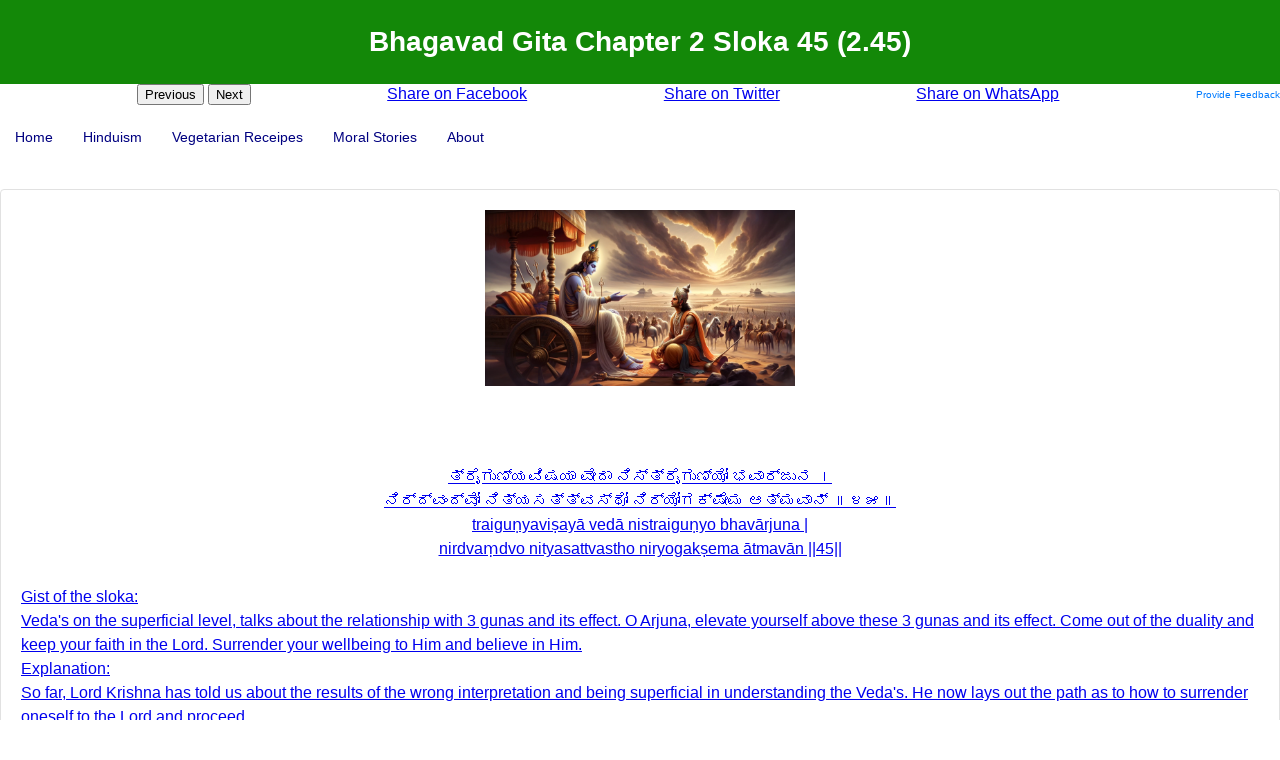

--- FILE ---
content_type: text/html
request_url: https://yousigma.com/sankhya/Bhagavad%20Gita%20Chapter%202%20Sloka%2045.html
body_size: 3949
content:
<!DOCTYPE html>
<html lang="en">

<head>
    <meta charset="UTF-8">
    <meta name="viewport" content="width=device-width, initial-scale=1.0">
    <meta http-equiv="X-UA-Compatible" content="IE=edge">
    <title>YouSigma</title>
	<link rel="stylesheet" href="styles.css"> <!-- external CSS for better performance and readability -->
	<!-- Google tag (gtag.js) -->
	<script async src="https://www.googletagmanager.com/gtag/js?id=G-T1KCTTE0B5"></script>
	<script>
  		window.dataLayer = window.dataLayer || [];
  		function gtag(){dataLayer.push(arguments);}
  		gtag('js', new Date());

  		gtag('config', 'G-T1KCTTE0B5');
	</script>

<!-- initialize Google Translate element -->
        <script type="text/javascript">
         function googleTranslateElementInit() {
            new google.translate.TranslateElement({pageLanguage: 'en', layout: google.translate.TranslateElement.InlineLayout.SIMPLE}, 'google_translate_element');
          }
         </script>
         <script type="text/javascript" src="//translate.google.com/translate_a/element.js?cb=googleTranslateElementInit"></script>

</head>

<body>
    <header role="banner">
        <h1>Bhagavad Gita Chapter 2 Sloka 45 (2.45)
	</header>
    
<!-- Google Translate, navigation buttons, and feedback form -->
<div style="display: flex; justify-content: space-between; align-items: center; width: 100%;">

    <!-- Google Translate -->
    <div id="google_translate_element"></div>

    <!-- Navigation Buttons -->
    <div>
        <button id="prevBtn">Previous</button>
        <button id="nextBtn">Next</button>
    </div>

    <!-- Facebook Share Link -->
    <div>
        <a href="https://www.facebook.com/sharer/sharer.php?u=www.yousigma.com" target="_blank">Share on Facebook</a>
    </div>

    <!-- Twitter Share Link -->
    <div>
        <a href="https://twitter.com/intent/tweet?text=Check%20out%20this%20awesome%20page&url=http://www.yousigma.com" target="_blank">Share on Twitter</a>
    </div>
	
	<!-- WhatsApp Share Link -->
	<div>
    	<a href="https://wa.me/?text=Check%20out%20this%20awesome%20page%20at%20http%3A%2F%2Fwww.yousigma.com" target="_blank">Share on WhatsApp</a>
	</div>

    <!-- Feedback Form Link -->
    <div class="feedback-link">
        <a href="../feedback.html" target="_blank">Provide Feedback</a>
    </div>

</div>

<nav>
    <ul>
        <li><a href="../index.html">Home</a></li>
        <li class="has-submenu">
            <a href="/">Hinduism</a>
            <ul class="submenu">
                <li><a href="/sankhya/Sri Raghavendra Stotra.html">Raghavendra Stotra</a></li>
                <li><a href="/sankhya/stotra.html">Devotional Songs</a></li>
                <li><a href="/sankhya/Srisaisatchartira.html">Sai Satcharitra</a></li>
                <li><a href="/sankhya/Vishnusahasranama.html">Vishnu Sahasranama</a></li>
                <li><a href="/sankhya/Valmikiramayana.html">Valmiki Ramayana</a></li>
                <li><a href="/sankhya/bhagavadgita.html">Bhagadwad Gita</a></li>
                <li><a href="/sankhya/Greatleaders.html">Great Leaders</a></li>
                <li><a href="/sankhya/Kaliyugadakalpataru.html">The Wish-Fulfilling Tree of Kaliyuga (Kaliyuga Kalpataru)</a></li>
                <li><a href="/sankhya/Complete Works of Swami Vivekananda.html">Works of Swami Vivekananda</a></li>
                <!-- <li><a href="#">Customs and Beliefs</a></li> -->
            </ul>
        </li>
        <li class="has-submenu">
            <a href="/vegetarianrecipes/Vegetarianrecipes.html">Vegetarian Receipes</a>
        </li>
        <li class="has-submenu">
            <a href="/">Moral Stories</a>
            <ul class="submenu">
                <li><a href="/moralstories/The Panchatantra.html">The Panchatantra</a></li>
            </ul>
        </li>
		<li class="has-submenu">
            <a href="../aboutyousigma.html">About</a>
        </li>
    </ul>
</nav>

	
    <main role="main">
        <div style="text-align: center;">
    	<img src="../images/Bhagavad Gita.webp" alt="Bhagavad Gita" style="width: 25%; height: 25%;">
         </div>
        <div>
        	<!-- The anchor tag linking to the .mp3 file -->
        	<a href="https://youtu.be/bvCw4oE2Oa4?si=Zuy37eentkfIhffv" target="_blank">
			<br><br><br><center>ತ್ರೈಗುಣ್ಯವಿಷಯಾ ವೇದಾ ನಿಸ್ತ್ರೈಗುಣ್ಯೋ ಭವಾರ್ಜುನ ।
			<br>ನಿರ್ದ್ವಂದ್ವೋ ನಿತ್ಯಸತ್ತ್ವಸ್ಥೋ ನಿರ್ಯೋಗಕ್ಷೇಮ ಆತ್ಮವಾನ್ ॥೪೫॥
			<br>traiguṇyaviṣayā vedā nistraiguṇyo bhavārjuna |
			<br>nirdvaṃdvo nityasattvastho niryogakṣema ātmavān ||45||</center>
			<br>Gist of the sloka:
			<br>Veda's on the superficial level, talks about the relationship with 3 gunas and its effect. O Arjuna, elevate yourself above these 3 gunas and its effect. Come out of the duality and keep your faith in the Lord. Surrender your wellbeing to Him and believe in Him.
			<br>Explanation:
			<br>So far, Lord Krishna has told us about the results of the wrong interpretation and being superficial in understanding the Veda's. He now lays out the path as to how to surrender oneself to the Lord and proceed.
			<br>At the superficial level, the Veda's seems to be talking about worldly matters and relationships with the 3 primary gunas [Satvic – calm, goodness, Rajasic – anger and ferociousness and Tamasic – sleep, lethargy etc.,]. The action of these 3 gunas in various stages, instances of the life is what affects us.
			<br>Everyone has a combination of these in different variable % at all times. Only the Lord [& Sri Lakshmi] are above these gunas. The influence of these gunas is what drives us to think and act at various times. Like a person who wears a colored lens, the world looks different so does the action of these gunas.
			<br>Veda's at the superficial glance gives out knowledge of the various sacrifices like Ashvamedha, Rajasuya, Putrakameshti etc., for obtaining worldly comforts. People should not stop at this level but try to dig deeper into the meaning and secrets of the Veda's to understand that while these rewards are possible, the inner secret is the knowledge about the Lord and how to obtain mukthi using the same Vedic knowledge.
			<br>We should therefore elevate ourselves from the 3 gunas and should be ‘trigunaya vargitharu’. One should therefore breakdown the 3 barriers of the gunas and then reach out to the supreme Lord and His knowledge. Only then can the real progress be made. We should at all times remember that the Lord omnipresent is also present inside us. We should surrender to that Lord who is inside along with our soul, at all times.
			<br>When going into and in Dhanya state [meditation on Lord], one should still the mind, to think about the Lord in a concentrated manner and avoid all other distractions. He should be calm with the strong belief in Lord and dedicate/surrender to the mercies of the Lord. One should be peaceful and overcome the 3 gunas [barriers/fences] and reach out to the supreme. If one studies with this mindset the Veda's, we would realize that Veda's purport is the sacred knowledge and not necessarily the worldly aspects.
			<br>One should perform all worships, sacrifices, prayers etc., with the knowledge that it’s a service being done to the Lord, who is the indweller in all. There is should be no selfish motives or desires when doing so. Lord who is omnipresent and omni potent would certainly reward such services. After all, who else than the universal Lord can know, what we need at what time and in what form. Lord who knows everything would certainly protect us at all time. It is only our ego or lack of belief which prevents us from elevating ourselves.
			<br>This method/process is known as yoga [way forward/solution]. Otherwise the entire life is spent trying to obtain material comforts and little of the sacred knowledge. We should therefore be happy with what the Lord has given and utilize the same to follow His guidance to elevate ourselves. We have to do our bit of duty, as given to us all, with the strong belief that Lord knows the best. Only in this state does mukthi happen. This is the state of mind that one should start on the journey towards the Lord. Once this state is reached, we realize that every sacred text [Veda's etc.,] is only talking about the Lord and nothing else.
			<br>If we critically analyze, it clearly means that there are two paths. One which is Karma [action] oriented and one which is knowledge [gynana] oriented. Lord Krishna stresses more on knowledge path.
			<br>Questions arises why priority is to gynana; when one can obtain heaven through performances of karma [actions]?
			<br>Typically, Veda's are told to have 3 faces – knowledge [gynana], karma [action] and upasana [to meditate, to think of]. Lord Krishna tells that Veda's have only one face - here is only knowledge. There is only knowledge in the Veda's. Other two can be performed after knowing that right knowledge, which is required to perform them. He elaborates that in the next verse.
			</a>
		</div>
	</main>
    
	<footer>
        <button id="prevBtn">Previous</button>
        <button id="nextBtn">Next</button>

        <p>All the information on this website is provided for educational and informational purposes only and should not be construed as legal, financial, medical, or professional advice of any kind.</p>
        <p>Unauthorized use and/or duplication of this site's material without express and written permission from this site’s author and/or owner are strictly prohibited.</p>

<!-- Google Search Form -->
	<div class="search-wrapper">
		<script async src="https://cse.google.com/cse.js?cx=007994527881536775175:lkh0t-3vefo">
		</script>
	<div class="gcse-searchbox-only"></div>
	</div>        
		<!-- Google Ad Code -->
        <div align="center">
            <script async src="https://pagead2.googlesyndication.com/pagead/js/adsbygoogle.js?client=ca-pub-7809040643383868"
                crossorigin="anonymous"></script>
			<!-- Google_Horizontal_Ad -->
			<ins class="adsbygoogle"
     			style="display:inline-block;width:728px;height:90px"
     			data-ad-client="ca-pub-7809040643383868"
     			data-ad-slot="2200579001"></ins>
			<script>
                (adsbygoogle = window.adsbygoogle || []).push({});
            </script>
        </div>
    </footer>

    <script>
        // Replace these URLs with the actual URLs of your previous and next HTML pages
        var previousPageUrl = "Bhagavad Gita Chapter 2 Sloka 44.html";
        var nextPageUrl = "Bhagavad Gita Chapter 2 Sloka 46.html";

        document.getElementById("prevBtn").addEventListener("click", function () {
            window.location.href = previousPageUrl;
        });

        document.getElementById("nextBtn").addEventListener("click", function () {
            window.location.href = nextPageUrl;
        });
    </script>
</body>

</html>

--- FILE ---
content_type: text/html; charset=utf-8
request_url: https://www.google.com/recaptcha/api2/aframe
body_size: 112
content:
<!DOCTYPE HTML><html><head><meta http-equiv="content-type" content="text/html; charset=UTF-8"></head><body><script nonce="I-VhtwedHVef5oWcbim7Mw">/** Anti-fraud and anti-abuse applications only. See google.com/recaptcha */ try{var clients={'sodar':'https://pagead2.googlesyndication.com/pagead/sodar?'};window.addEventListener("message",function(a){try{if(a.source===window.parent){var b=JSON.parse(a.data);var c=clients[b['id']];if(c){var d=document.createElement('img');d.src=c+b['params']+'&rc='+(localStorage.getItem("rc::a")?sessionStorage.getItem("rc::b"):"");window.document.body.appendChild(d);sessionStorage.setItem("rc::e",parseInt(sessionStorage.getItem("rc::e")||0)+1);localStorage.setItem("rc::h",'1769578928532');}}}catch(b){}});window.parent.postMessage("_grecaptcha_ready", "*");}catch(b){}</script></body></html>